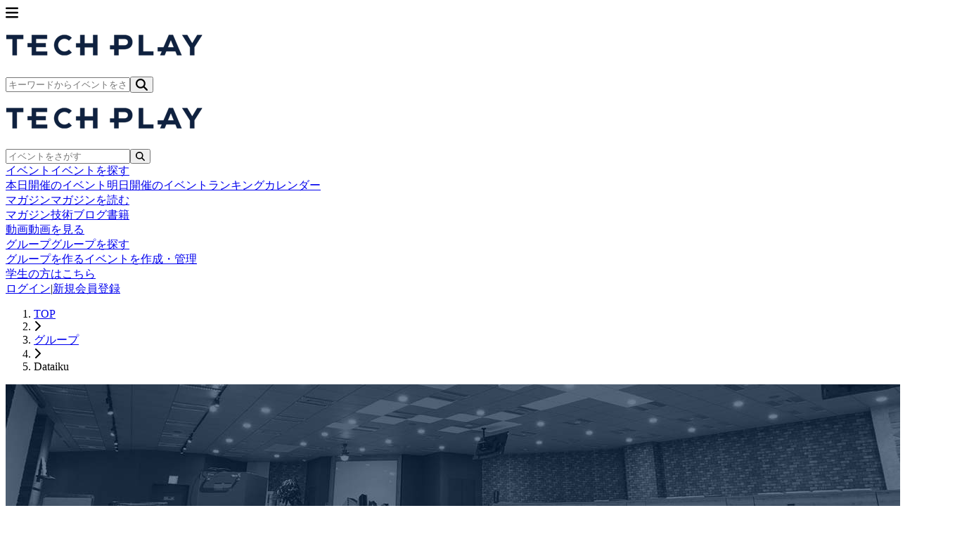

--- FILE ---
content_type: text/javascript
request_url: https://techplay.jp/webv2/assets/50f40d8/build/assets/DefaultLayout-DkgHmTFF.js
body_size: 679
content:
import{X as d,j as a,a2 as i,a9 as l,a4 as c,a5 as u,a1 as x,E as j,a6 as f,a7 as p}from"./app-TFJhpg8w.js";import{G as h,A as E}from"./AccountEmailWarning-BnPoq0gx.js";function N({activeMenu:r,className:n,children:o,...t}){const{auth:e,headerNotice:s,currentUrl:m}=d().props;return a.jsxs(a.Fragment,{children:[a.jsx(i,{className:"md:hidden",auth:e}),a.jsx(l,{className:"hidden md:flex",activeMenu:r}),s&&a.jsx(c,{componentName:"HeaderInformation",children:a.jsx(u,{notice:s})}),a.jsx(h,{}),a.jsx(E,{}),a.jsxs(x,{children:[a.jsx("div",{className:j("min-w-72",n),...t,children:o}),e&&a.jsx(f,{auth:e,currentUrl:m})]}),a.jsx(p,{})]})}N.displayName="DefaultLayout";export{N as D};


--- FILE ---
content_type: text/javascript
request_url: https://techplay.jp/webv2/assets/50f40d8/build/assets/BookContentLayout-CdDBXjac.js
body_size: 893
content:
import{X as n,r as c,t as d,j as a,C as m,s as x,B as s,v as o,ae as h}from"./app-TFJhpg8w.js";import{D as u}from"./DefaultLayout-DkgHmTFF.js";import"./RankingLayout-Ax33K8TW.js";import"./SimpleLayout-BevDvJbk.js";import"./MypageLayout-DD3C0q8W.js";import"./AccountEmailWarning-BnPoq0gx.js";function p({children:t,book:e}){const{auth:r}=n().props,i=c.useCallback(async l=>await d({content:"books",contentId:e.id,enabled:l}),[e.id]);return a.jsx(u,{activeMenu:"magazine",children:a.jsx("div",{className:"bg-gray-100",children:a.jsxs("div",{className:"flex max-w-main-container mx-auto",children:[a.jsx("div",{className:"flex-1",children:t}),a.jsx("div",{className:"hidden md:flex flex-col gap-6 p-6 grow",children:a.jsx("section",{className:"space-y-3 h-full sticky top-20",children:a.jsxs("div",{className:"sticky top-20",children:[a.jsx(m,{className:"p-5",children:a.jsxs("div",{className:"text-center",children:[a.jsx("img",{src:e.image_url,alt:"Book Cover",className:"w-60 mx-auto"}),a.jsxs("div",{className:"space-y-1 text-xs font-bold mt-3",children:[e.sales_date&&a.jsxs("div",{children:["発売日：",a.jsx(x,{...e.sales_date})]}),e.author&&a.jsxs("div",{children:["著者／編集：",e.author]}),e.publisher_name&&a.jsxs("div",{children:["出版社：",e.publisher_name]}),e.size&&a.jsxs("div",{children:["発行形態：",e.size]}),e.page&&a.jsxs("div",{children:["ページ数：",e.page,"ページ"]})]}),e.affiliate_url&&a.jsx(s,{shape:"roundedFull",variant:"secondary",size:"sm",className:"mt-3",asChild:!0,children:a.jsx("a",{href:e.affiliate_url,target:"_blank",rel:"noopener noreferrer",children:"楽天"})}),e.amazon_affiliate_url&&a.jsx(s,{shape:"roundedFull",variant:"secondary",size:"sm",className:"mt-3",asChild:!0,children:a.jsx("a",{href:e.amazon_affiliate_url,target:"_blank",rel:"noopener noreferrer",children:"Amazon"})}),a.jsx("div",{className:"mt-3",children:a.jsx(o,{auth:r,data:{enabled:e.bookmarked},isText:!0,onClickCallback:i,className:"inline-block"})})]})}),a.jsx(h,{className:"sticky top-[750px] text-xs leading-7 text-gray-500 mt-3 tracking-widest"})]})})})]})})})}p.displayName="BookContentLayout";export{p as default};


--- FILE ---
content_type: text/javascript
request_url: https://techplay.jp/webv2/assets/50f40d8/build/assets/index-YThbV4j9.js
body_size: 1363
content:
import{X as _,r as l,u as f,j as e,c as y,C as g,p as k,W as N,d as C,i as T,v as w,Q as S,V as v,A as D,a as I,D as Y,aJ as B}from"./app-TFJhpg8w.js";import{Y as $}from"./YouTube.esm-TdeHqwp4.js";function M({video:s,organizer:a,handleClickBookmark:m,auth:o}){var c,r;const{currentUrl:u}=_().props,[n,d]=l.useState(null),[h,p]=l.useState(!1),{origin:x}=f();l.useEffect(()=>{p(!0)},[]);const b=t=>{d(t.target)},j=s.description.replace(/onclick="seekTo\((\d+)\)"/g,'data-seek="$1"');return e.jsxs("div",{className:"py-3",children:[e.jsx(y,{currentUrl:u,items:[{label:"動画一覧",href:"/video"},{label:s.title}],className:"mb-5"}),e.jsx(g,{children:e.jsx(k,{className:"pt-5",children:e.jsxs("main",{children:[e.jsxs("div",{className:"aspect-video w-full",children:[h&&e.jsx($,{videoId:s.youtube_video_id,opts:{width:"100%",height:"100%",playerVars:{modestbranding:1,rel:0}},onReady:b,className:"w-full h-full",allow:"accelerometer; autoplay; clipboard-write; encrypted-media; gyroscope; picture-in-picture",allowFullScreen:!0}),e.jsxs("div",{className:"flex items-center justify-between my-5",children:[e.jsxs("div",{className:"flex items-center gap-2",children:[e.jsx(N,{shape:"square",size:"lg",children:s.category_name}),e.jsxs(C.Info,{children:[T(s.published_at).format("YYYY/MM/DD")," 公開"]})]}),e.jsx(w,{auth:o,data:{enabled:s.bookmarked},isText:!0,onClickCallback:m})]}),e.jsx("div",{className:"text-xl font-bold mb-5",children:s.title}),e.jsx(S,{icon:v,items:((c=s.tags)==null?void 0:c.map(t=>({href:`/video/tag/${t.url_path}`,label:t.name})))||[],className:"mb-5"}),e.jsx(D,{src:(a==null?void 0:a.brand_logo_url)??s.channel_thumbnail_url??"",name:(a==null?void 0:a.name)??s.channel_title??"",href:a?`/community/${a.url_path}/video`:s.youtube_channel_url??"",className:"text-sm mb-10",fallbackSrc:I("/image/no-image/group_thumbnail.png")}),e.jsx("div",{className:"mb-10 text-sm [&_a]:text-link [&_a]:hover:underline [&_a]:active:no-underline [&_a]:hover:brightness-120 [&_a]:cursor-pointer",children:s.category_name==="イベント"||s.category_name==="オリジナル"?e.jsx("div",{dangerouslySetInnerHTML:{__html:j},onClick:t=>{const i=t.target.getAttribute("data-seek");i&&n&&n.seekTo(Number.parseInt(i))}}):e.jsx("div",{className:"text-sm",children:s.description_text})})]}),e.jsx(Y,{className:"my-5"}),e.jsx("div",{className:"flex justify-end",children:e.jsx(B,{url:`${x}/video/${s.id}`,title:s.title,hashtags:(r=s.tags)==null?void 0:r.map(t=>t.name).join(",")})})]})})})]})}export{M as Desktop};


--- FILE ---
content_type: text/javascript
request_url: https://techplay.jp/webv2/assets/50f40d8/build/assets/BlogSearchDialogForm-BALu3okC.js
body_size: 582
content:
import{j as e,l as i,m as l,n as m,o as h}from"./app-TFJhpg8w.js";import c from"./BlogSearchForm-BlNgJeoS.js";import"./BlogRankingList-D6fd6xF0.js";import"./BlogList-DxRWKJ-H.js";import"./index-B_wQnn7d.js";function n({open:r,onOpenChange:s,tag:t,defaultTagIds:a,defaultKeyword:o}){return e.jsx(i,{open:r,onOpenChange:s,children:e.jsxs(l,{side:"right",className:"w-full",children:[e.jsx(m,{children:e.jsx(h,{children:"ブログを絞り込む"})}),r&&e.jsx(c,{className:"mt-6",tag:t,defaultTagIds:a,defaultKeyword:o})]})})}n.displayName="BlogSearchDialogForm";export{n as default};


--- FILE ---
content_type: text/javascript
request_url: https://techplay.jp/webv2/assets/50f40d8/build/assets/ColumnLayout-2lwclkwI.js
body_size: 766
content:
import{j as e,d as i,k as o,Z as d,T as x,aE as h,Y as j}from"./app-TFJhpg8w.js";import{D as p}from"./DefaultLayout-DkgHmTFF.js";import"./RankingLayout-Ax33K8TW.js";import"./SimpleLayout-BevDvJbk.js";import"./MypageLayout-DD3C0q8W.js";import f from"./ColumnSearchForm-Kw55rCak.js";import"./AccountEmailWarning-BnPoq0gx.js";import"./ColumnTagPicker-AvWOjwPv.js";function g({children:c,tag:r,tagCategories:a,defaultCategory:n,defaultTagIds:m,newBlogs:t,popularColumns:l}){return e.jsx(p,{activeMenu:"magazine",children:e.jsx("div",{className:"bg-gray-100",children:e.jsxs("div",{className:"flex max-w-main-container mx-auto",children:[e.jsx("div",{className:"flex-1 overflow-hidden",children:c}),e.jsxs("div",{className:"hidden md:flex flex-none flex-col gap-6 p-6 w-sm",children:[e.jsxs("section",{className:"space-y-3",children:[e.jsx(i.SectionTitle,{children:"マガジンを絞り込む"}),e.jsx(f,{tag:r,defaultCategory:n,defaultTagIds:m})]}),a&&a.length>0&&e.jsxs("section",{className:"space-y-3",children:[e.jsx(i.SectionTitle,{children:"タグからマガジンをさがす"}),e.jsx(o,{tagCategories:a,linkTo:s=>`/column/tag/${s.url_path}`})]}),t&&t.length>0&&e.jsxs("section",{className:"space-y-3",children:[e.jsx(i.SectionTitle,{children:"新着技術ブログ"}),e.jsx(d,{blogs:t}),e.jsx("div",{className:"text-right",children:e.jsx(x,{href:"/blog",variant:"primary",icon:h,children:"技術ブログを見る"})})]}),l&&l.length>0&&e.jsxs("section",{className:"space-y-3",children:[e.jsx(i.SectionTitle,{children:"人気のマガジン"}),e.jsx("div",{className:"space-y-3",children:l.map(s=>e.jsx(j,{src:s.image_url||"/images/default-thumbnail.jpg",title:s.title,href:`/column/${s.id}`},s.id))})]})]})]})})})}g.displayName="ColumnLayout";export{g as default};


--- FILE ---
content_type: text/javascript
request_url: https://techplay.jp/webv2/assets/50f40d8/build/assets/ArchiveVideoButton-DoK2JKNv.js
body_size: 492
content:
import{j as e,E as t,B as o,F as n,bn as i}from"./app-TFJhpg8w.js";function l({videoId:s,className:a}){return e.jsx("div",{className:t("p-6 py-0",a),children:e.jsx(o,{asChild:!0,variant:"youtube",shape:"roundedFull",size:"full",className:"mx-auto",children:e.jsxs("a",{href:`/video/${s}`,children:[e.jsx(n,{icon:i,size:"2xl"}),e.jsx("span",{className:"pl-4 text-lg font-extrabold",children:"アーカイブ動画はこちら"})]})})})}l.displayName="ArchiveVideoButton";export{l as default};


--- FILE ---
content_type: text/javascript
request_url: https://techplay.jp/webv2/assets/50f40d8/build/assets/Mobile-CbuQEtzU.js
body_size: 806
content:
import{j as e,r as d,E as n,bu as m}from"./app-TFJhpg8w.js";import{formatLotteryType as j,formatEntranceFee as i}from"./helpers-CDkAiK8T.js";const t=(c,l,a,s)=>{switch(c){case"attend_capacity":return s?e.jsxs("div",{className:"flex flex-col items-center",children:[e.jsx("span",{className:"text-base font-bold text-caution",children:"満席"}),e.jsxs("span",{className:"text-xs text-gray-500",children:["定員",a,"人"]})]}):e.jsxs("div",{className:"flex flex-col items-center",children:[e.jsxs("span",{className:"text-base font-bold",children:[l,"人"]}),e.jsxs("span",{className:"text-xs text-gray-500",children:["定員",a,"人"]})]});case"attend":return e.jsx("div",{className:"flex flex-col items-center",children:e.jsxs("span",{className:"text-base font-bold",children:[l,"人"]})});case"capacity":return e.jsx("div",{className:"flex flex-col items-center",children:e.jsxs("span",{className:"text-xs text-gray-500",children:["定員",a,"人"]})});default:return null}},o=({attendTypes:c,capacityFormat:l})=>{const a=l!=="none";return e.jsx("div",{className:"border-y border-gray-300",children:c.map((s,x)=>e.jsxs(d.Fragment,{children:[e.jsxs("div",{className:n("flex items-center justify-between border-gray-300 px-3 py-4",x!==0&&"border-t",s.is_joined&&"bg-green-100"),children:[e.jsxs("div",{className:"flex flex-col gap-1",children:[e.jsx("span",{className:"font-bold",children:s.name}),e.jsxs("span",{className:"text-xs text-gray-600",children:["【",j(s.lottery_type),"】",i(s.entrance_fee,s.use_stripe)]})]}),a&&e.jsx("div",{className:"shrink-0",children:t(l,s.entered,s.capacity,s.is_full)})]}),s.is_joined&&s.receipt_number&&e.jsx("div",{className:"bg-green-100 px-3 pb-4",children:e.jsxs(m,{size:"lg",color:"green",children:[e.jsx("span",{children:"受付番号："}),e.jsx("span",{children:s.receipt_number})]})}),s.options.map(r=>e.jsxs("div",{className:n("flex items-center justify-between border-t border-gray-200 px-3 py-3 pl-6",r.is_joined&&"bg-green-50"),children:[e.jsxs("div",{className:"flex flex-col gap-1",children:[e.jsx("span",{className:"text-sm",children:r.name}),e.jsx("span",{className:"text-xs text-gray-600",children:i(r.entrance_fee,r.use_stripe)})]}),a&&e.jsx("div",{className:"shrink-0",children:t(l,r.entered,r.capacity,r.is_full)})]},`option-${r.id}`))]},s.id))})};o.displayName="Mobile";export{o as default};


--- FILE ---
content_type: text/javascript
request_url: https://techplay.jp/webv2/assets/50f40d8/build/assets/index-BTeZrfc5.js
body_size: 203
content:
import{j as t,cC as a}from"./app-TFJhpg8w.js";const l=({html:e})=>t.jsx("div",{className:"event-detail",children:a(e,{allowStyle:!0})});l.displayName="EventDetail";export{l as EventDetail,l as default};


--- FILE ---
content_type: text/javascript
request_url: https://techplay.jp/webv2/assets/50f40d8/build/assets/index-BGwDD-2X.js
body_size: 557
content:
import{X as o,j as s,H as l,c as n,aD as c,aX as x}from"./app-TFJhpg8w.js";import{D as p}from"./DefaultLayout-DkgHmTFF.js";import"./RankingLayout-Ax33K8TW.js";import"./SimpleLayout-BevDvJbk.js";import"./MypageLayout-DD3C0q8W.js";import d from"./UserProfileSection-B9mdOT0x.js";import{t as u}from"./config-C8GVXlCC.js";import"./AccountEmailWarning-BnPoq0gx.js";const t="プロフィールページ";function j({user:a,events:e,attends:i}){const{auth:r,currentUrl:m}=o().props;return s.jsxs(p,{children:[s.jsx(l,{title:t,titleSuffix:"subtitle"}),s.jsx("div",{className:"bg-gray-100",children:s.jsx("div",{className:"max-w-main-container mx-auto",children:s.jsxs("main",{className:"p-3",children:[s.jsx(n,{currentUrl:m,items:[{label:t}]}),s.jsx("div",{className:"mt-8 md:w-3/5 mx-auto",children:s.jsx(d,{user:a})}),s.jsxs("div",{className:"mt-4 md:w-4/5 mx-auto space-y-4",children:[s.jsx(c,{tabs:u(a.url_path,"events",a.allow_join_event_published)}),s.jsx(x,{events:e,auth:r,attends:i})]})]})})})]})}j.displayName="UserShow";export{j as default};


--- FILE ---
content_type: text/javascript
request_url: https://techplay.jp/webv2/assets/50f40d8/build/assets/BlogSearchForm-BlNgJeoS.js
body_size: 828
content:
import{X as b,u as N,r as i,j as e,C as w,p as C,L as S,I as g,D as k,B as a,q as B}from"./app-TFJhpg8w.js";import{B as p}from"./index-B_wQnn7d.js";function F({className:j,tag:l,defaultTagIds:v,defaultKeyword:f}){const{isMobile:c}=b().props,{searchParams:d}=N(),[m,h]=i.useState(!1),[t,n]=i.useState(d.get("tag_ids")||v||(l==null?void 0:l.id.toString())||""),[r,o]=i.useState(d.get("blogKeyword")||f||""),y=s=>{s.preventDefault(),h(!0),B.get("/blog/search",{blogKeyword:r,tag_ids:t},{preserveState:!1,onFinish:()=>{h(!1)}})},u=s=>{s.preventDefault(),n(""),o("");const x=s.currentTarget.closest("form");x&&x.reset()};return e.jsxs("form",{onSubmit:y,className:j,children:[e.jsx("div",{className:"hidden md:block",children:e.jsx(w,{className:"w-full max-w-md divide-y p-2",children:e.jsxs(C,{className:"space-y-4 p-3",children:[e.jsxs("div",{className:"grid grid-cols-3 items-center",children:[e.jsx(S,{htmlFor:"keyword",className:"col-span-1 font-bold",children:"キーワード"}),e.jsx(g,{name:"blogKeyword",placeholder:"キーワード",className:"col-span-2",value:r,onChange:s=>o(s.target.value)})]}),e.jsx(p,{isMobile:c,name:"tag_ids",value:t,onChange:n}),e.jsx(k,{}),e.jsxs("div",{className:"flex justify-end space-x-2",children:[e.jsx(a,{variant:"secondary",type:"submit",isLoading:m,children:"絞り込む"}),e.jsx(a,{variant:"outline",type:"button",onClick:u,children:"クリア"})]})]})})}),e.jsxs("div",{className:"block md:hidden",children:[e.jsxs("div",{className:"space-y-6",children:[e.jsxs("div",{className:"grid grid-cols-3 items-center",children:[e.jsx("label",{htmlFor:"keyword",className:"text-sm font-bold",children:"キーワード"}),e.jsx(g,{className:"col-span-2 h-10",name:"blogKeyword",placeholder:"キーワード",value:r,onChange:s=>o(s.target.value)})]}),e.jsx(p,{isMobile:c,name:"tag_ids",value:t,onChange:n})]}),e.jsxs("div",{className:"mt-8 w-2/3 mx-auto space-y-4",children:[e.jsx(a,{variant:"secondary",type:"submit",className:"h-12 w-full",isLoading:m,children:"絞り込む"}),e.jsx(a,{variant:"outline",type:"button",className:"h-12 w-full",onClick:u,children:"クリア"})]})]})]})}F.displayName="BlogSearchForm";export{F as default};


--- FILE ---
content_type: text/javascript
request_url: https://techplay.jp/webv2/assets/50f40d8/build/assets/index-B5Kh5_od.js
body_size: 908
content:
import{j as e,B as n}from"./app-TFJhpg8w.js";import{S as i}from"./SimpleLayout-BevDvJbk.js";import"./AccountEmailWarning-BnPoq0gx.js";function m({status:t,message:s}){const r={500:"System Error",503:"サービス利用不可",404:"お探しのページが見つかりません",403:"403 Forbidden",default:"リクエストエラー"}[t],a={500:`ページを正しく表示できませんでした。
ページを再読み込みするか、トップページからやり直してください。`,503:`現在このサービスはご利用いただけません。
しばらくしてから再度お試しください。`,404:`お探しのページは一時的にアクセスができない状態にあるか、
移動もしくは削除された可能性があります。`,403:`指定されたページはアクセスが制限されています。
閲覧するにはページへのアクセス権が必要です。`,default:`無効なリクエストが送信されました。
ページを再読み込みするか、トップページからやり直してください。`}[t];return e.jsx(i,{className:"bg-white",children:e.jsx("div",{className:"py-28 md:py-48 flex items-center justify-center bg-white",children:e.jsxs("div",{className:"text-center space-y-14",children:[e.jsx("h1",{className:"text-xl md:text-3xl font-bold mb-4",children:r}),e.jsx("pre",{className:"px-8 text-gray-600 text-sm whitespace-normal md:text-base md:whitespace-pre",children:s||a}),e.jsx(n,{variant:"secondary",size:"md",asChild:!0,children:e.jsx("a",{href:"/",children:"トップへ"})})]})})})}export{m as default};


--- FILE ---
content_type: text/javascript
request_url: https://techplay.jp/webv2/assets/50f40d8/build/assets/OnlineInfoSection-C-p_EBLD.js
body_size: 970
content:
import{j as s,bl as c,B as o,x}from"./app-TFJhpg8w.js";const t=/https?:\/\/[-a-zA-Z0-9@:%._+~#=]{1,256}\.[a-zA-Z0-9()]{1,6}\b[-a-zA-Z0-9()@:%_+.~#?&/=]*/g,h=e=>{const l=new RegExp(t.source,t.flags),i=[];let r=0,n=l.exec(e);for(;n!==null;){n.index>r&&i.push(e.slice(r,n.index));const a=n[0];i.push(s.jsx("a",{href:a,target:"_blank",rel:"noopener noreferrer",className:"text-vivid-blue underline hover:opacity-80",children:a},`${a}-${n.index}`)),r=n.index+a.length,n=l.exec(e)}return r<e.length&&i.push(e.slice(r)),i},d=({onlineComment:e,watchUrl:l})=>s.jsxs(c,{title:"参加者へのお知らせ",children:[e&&s.jsx("p",{className:"whitespace-pre-wrap",children:h(e)}),s.jsx("div",{className:"flex justify-center",children:s.jsx(o,{variant:"secondary",size:"xl",asChild:!0,className:"mt-7",children:s.jsx(x,{href:l,target:"_blank",rel:"noopener noreferrer",children:"イベントを視聴する"})})})]});d.displayName="OnlineInfoSection";export{d as OnlineInfoSection};


--- FILE ---
content_type: text/javascript
request_url: https://techplay.jp/webv2/assets/50f40d8/build/assets/LoginForm-BRa7xuJv.js
body_size: 631
content:
import{j as e,I as t,B as l}from"./app-TFJhpg8w.js";import{u as n}from"./useForm-BbPGwlwi.js";function p(){const{post:a,register:s,processing:o,errors:r}=n({email:"",password:""}),i=m=>{m.preventDefault(),a("/login")};return e.jsxs("form",{onSubmit:i,className:"space-y-3",children:[e.jsx(t,{type:"email",placeholder:"メールアドレス",...s("email")}),r.email&&e.jsx("div",{className:"text-red-500 text-sm mt-1",children:r.email}),e.jsx(t,{type:"password",placeholder:"パスワード",...s("password")}),e.jsx(l,{type:"submit",disabled:o,size:"lg",children:"ログイン"})]})}p.displayName="LoginForm";export{p as default};


--- FILE ---
content_type: text/javascript
request_url: https://techplay.jp/webv2/assets/50f40d8/build/assets/index-Dd_wjDaZ.js
body_size: 930
content:
import{X as c,j as e,H as i,T as r,b as x,C as l,S as a}from"./app-TFJhpg8w.js";import"./DefaultLayout-DkgHmTFF.js";import"./RankingLayout-Ax33K8TW.js";import{S as m}from"./SimpleLayout-BevDvJbk.js";import"./MypageLayout-DD3C0q8W.js";import o from"./LoginForm-BRa7xuJv.js";import"./AccountEmailWarning-BnPoq0gx.js";import"./useForm-BbPGwlwi.js";function y(){const{flash:t}=c().props;return e.jsxs(m,{children:[e.jsx(i,{title:"ログイン",titleSuffix:"subtitle"}),e.jsxs("main",{className:"flex flex-col items-center justify-center px-3 py-6",children:[e.jsxs("div",{className:"text-center",children:[e.jsx("h2",{className:"text-xl font-bold text-gray-900",children:"ログイン"}),e.jsxs("p",{className:"mt-2 text-xs text-gray-600",children:["アカウントが未登録の方は",e.jsx(r,{variant:"accent",href:"/user/signup",children:"新規会員登録"}),"してください。"]})]}),t&&["error","info","success"].map(s=>t[s]&&e.jsx(x,{message:t[s],variant:s,className:"mt-4"},s)),e.jsxs(l,{className:"md:w-1/2 space-y-8 p-8 mt-4",children:[e.jsxs("div",{className:"space-y-4 max-w-60 mx-auto",children:[e.jsx(a,{serviceType:"google",href:"/auth/redirect/google",children:"Googleでログイン"}),e.jsx(a,{serviceType:"github",href:"/auth/redirect/github",children:"GitHubでログイン"})]}),e.jsx("hr",{}),e.jsxs("div",{className:"space-y-4 max-w-xs mx-auto",children:[e.jsx("div",{className:"text-sm font-bold text-gray-600",children:"メールアドレスでログイン"}),e.jsx(o,{}),e.jsx("div",{className:"text-center",children:e.jsx(r,{href:"/password/recovery/request_mail",variant:"accent",className:"text-xs",children:"パスワードを忘れた方はこちら"})})]}),e.jsx("hr",{}),e.jsxs("div",{className:"text-xs text-gray-600 space-y-1",children:[e.jsx("p",{children:"※ ログインに10回失敗するとアカウントがロックされますのでご注意ください。"}),e.jsxs("p",{children:["※ アカウントがロックされた場合は",e.jsx(r,{variant:"accent",href:"/password/recovery/request_mail",children:"「パスワード再設定」"}),"を行なってください。"]})]})]})]})]})}export{y as default};


--- FILE ---
content_type: text/javascript
request_url: https://techplay.jp/webv2/assets/50f40d8/build/assets/FeaturedOrganizers-BZXp_X77.js
body_size: 1814
content:
import{j as i,C as F,cu as G,d as R,p as z,F as j,y as B,A as E,z as V}from"./app-TFJhpg8w.js";import{S as A,N as O,a as D}from"./swiper-react-CCU--C1b.js";function T(p){let{swiper:e,extendParams:u,on:S}=p;u({grid:{rows:1,fill:"column"}});let c,v,h,g;const y=()=>{let s=e.params.spaceBetween;return typeof s=="string"&&s.indexOf("%")>=0?s=parseFloat(s.replace("%",""))/100*e.size:typeof s=="string"&&(s=parseFloat(s)),s},P=s=>{const{slidesPerView:t}=e.params,{rows:r,fill:n}=e.params.grid,l=e.virtual&&e.params.virtual.enabled?e.virtual.slides.length:s.length;h=Math.floor(l/r),Math.floor(l/r)===l/r?c=l:c=Math.ceil(l/r)*r,t!=="auto"&&n==="row"&&(c=Math.max(c,t*r)),v=c/r},C=()=>{e.slides&&e.slides.forEach(s=>{s.swiperSlideGridSet&&(s.style.height="",s.style[e.getDirectionLabel("margin-top")]="")})},N=(s,t,r)=>{const{slidesPerGroup:n}=e.params,l=y(),{rows:a,fill:w}=e.params.grid,m=e.virtual&&e.params.virtual.enabled?e.virtual.slides.length:r.length;let f,d,o;if(w==="row"&&n>1){const x=Math.floor(s/(n*a)),b=s-a*n*x,M=x===0?n:Math.min(Math.ceil((m-x*a*n)/a),n);o=Math.floor(b/M),d=b-o*M+x*n,f=d+o*c/a,t.style.order=f}else w==="column"?(d=Math.floor(s/a),o=s-d*a,(d>h||d===h&&o===a-1)&&(o+=1,o>=a&&(o=0,d+=1))):(o=Math.floor(s/v),d=s-o*v);t.row=o,t.column=d,t.style.height=`calc((100% - ${(a-1)*l}px) / ${a})`,t.style[e.getDirectionLabel("margin-top")]=o!==0?l&&`${l}px`:"",t.swiperSlideGridSet=!0},L=(s,t)=>{const{centeredSlides:r,roundLengths:n}=e.params,l=y(),{rows:a}=e.params.grid;if(e.virtualSize=(s+l)*c,e.virtualSize=Math.ceil(e.virtualSize/a)-l,e.params.cssMode||(e.wrapperEl.style[e.getDirectionLabel("width")]=`${e.virtualSize+l}px`),r){const w=[];for(let m=0;m<t.length;m+=1){let f=t[m];n&&(f=Math.floor(f)),t[m]<e.virtualSize+t[0]&&w.push(f)}t.splice(0,t.length),t.push(...w)}},$=()=>{g=e.params.grid&&e.params.grid.rows>1},I=()=>{const{params:s,el:t}=e,r=s.grid&&s.grid.rows>1;g&&!r?(t.classList.remove(`${s.containerModifierClass}grid`,`${s.containerModifierClass}grid-column`),h=1,e.emitContainerClasses()):!g&&r&&(t.classList.add(`${s.containerModifierClass}grid`),s.grid.fill==="column"&&t.classList.add(`${s.containerModifierClass}grid-column`),e.emitContainerClasses()),g=r};S("init",$),S("update",I),e.grid={initSlides:P,unsetSlides:C,updateSlide:N,updateWrapperSize:L}}function _({organizers:p,className:e}){return!p||p.length===0?null:i.jsxs(F,{className:e,children:[i.jsx(G,{className:"p-5",children:i.jsxs(R.SectionTitle,{className:"mb-0",children:["掲載企業一覧（",p.length,"件）"]})}),i.jsx(z,{className:"pb-3",children:i.jsxs("div",{className:"relative",children:[i.jsx("button",{type:"button","aria-label":"前へ",className:"swiper-prev absolute left-0 top-1/2 -translate-y-1/2 z-10 text-gray-400 text-3xl sm:text-4xl hover:text-gray-600 cursor-pointer transition-colors duration-200 p-1",children:i.jsx(j,{icon:B})}),i.jsx("div",{className:"px-10 sm:px-12",children:i.jsx(A,{modules:[O,T],spaceBetween:16,navigation:{nextEl:".swiper-next",prevEl:".swiper-prev"},watchSlidesProgress:!1,centeredSlides:!1,slidesPerView:2,slidesPerGroup:2,grid:{rows:2,fill:"row"},breakpoints:{400:{slidesPerView:3,slidesPerGroup:3,grid:{rows:2,fill:"row"}},980:{slidesPerView:4,slidesPerGroup:3,grid:{rows:2,fill:"row"}},1e3:{slidesPerView:5,slidesPerGroup:5,grid:{rows:2,fill:"row"}},1280:{slidesPerView:7,slidesPerGroup:7,grid:{rows:2,fill:"row"}}},children:p.map(u=>i.jsx(D,{children:i.jsx("div",{className:"flex justify-center items-center h-full",children:i.jsx(E,{src:u.brand_logo_url,name:u.name,href:`/community/${u.url_path}/blog`,layout:"vertical",shape:"squireRounded"})})},u.id))})}),i.jsx("button",{type:"button","aria-label":"次へ",className:"swiper-next absolute right-0 top-1/2 -translate-y-1/2 z-10 text-gray-400 text-3xl sm:text-4xl hover:text-gray-600 cursor-pointer transition-colors duration-200 p-1",children:i.jsx(j,{icon:V})})]})})]})}_.displayName="FeaturedOrganizers";export{_ as default};
